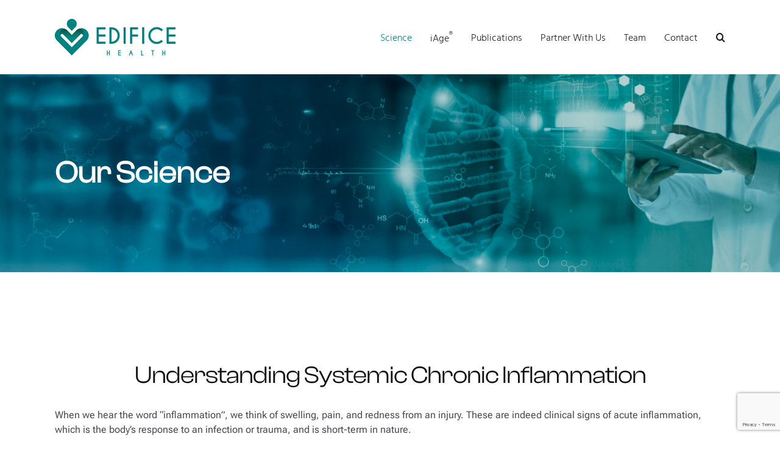

--- FILE ---
content_type: text/html; charset=utf-8
request_url: https://www.google.com/recaptcha/api2/anchor?ar=1&k=6Ld1hKMZAAAAAESsVWy4I9VxU7t3PSmzRUi1xeaF&co=aHR0cHM6Ly9lZGlmaWNlaGVhbHRoLmNvbTo0NDM.&hl=en&v=PoyoqOPhxBO7pBk68S4YbpHZ&size=invisible&anchor-ms=20000&execute-ms=30000&cb=1loh0ysr9w7k
body_size: 48918
content:
<!DOCTYPE HTML><html dir="ltr" lang="en"><head><meta http-equiv="Content-Type" content="text/html; charset=UTF-8">
<meta http-equiv="X-UA-Compatible" content="IE=edge">
<title>reCAPTCHA</title>
<style type="text/css">
/* cyrillic-ext */
@font-face {
  font-family: 'Roboto';
  font-style: normal;
  font-weight: 400;
  font-stretch: 100%;
  src: url(//fonts.gstatic.com/s/roboto/v48/KFO7CnqEu92Fr1ME7kSn66aGLdTylUAMa3GUBHMdazTgWw.woff2) format('woff2');
  unicode-range: U+0460-052F, U+1C80-1C8A, U+20B4, U+2DE0-2DFF, U+A640-A69F, U+FE2E-FE2F;
}
/* cyrillic */
@font-face {
  font-family: 'Roboto';
  font-style: normal;
  font-weight: 400;
  font-stretch: 100%;
  src: url(//fonts.gstatic.com/s/roboto/v48/KFO7CnqEu92Fr1ME7kSn66aGLdTylUAMa3iUBHMdazTgWw.woff2) format('woff2');
  unicode-range: U+0301, U+0400-045F, U+0490-0491, U+04B0-04B1, U+2116;
}
/* greek-ext */
@font-face {
  font-family: 'Roboto';
  font-style: normal;
  font-weight: 400;
  font-stretch: 100%;
  src: url(//fonts.gstatic.com/s/roboto/v48/KFO7CnqEu92Fr1ME7kSn66aGLdTylUAMa3CUBHMdazTgWw.woff2) format('woff2');
  unicode-range: U+1F00-1FFF;
}
/* greek */
@font-face {
  font-family: 'Roboto';
  font-style: normal;
  font-weight: 400;
  font-stretch: 100%;
  src: url(//fonts.gstatic.com/s/roboto/v48/KFO7CnqEu92Fr1ME7kSn66aGLdTylUAMa3-UBHMdazTgWw.woff2) format('woff2');
  unicode-range: U+0370-0377, U+037A-037F, U+0384-038A, U+038C, U+038E-03A1, U+03A3-03FF;
}
/* math */
@font-face {
  font-family: 'Roboto';
  font-style: normal;
  font-weight: 400;
  font-stretch: 100%;
  src: url(//fonts.gstatic.com/s/roboto/v48/KFO7CnqEu92Fr1ME7kSn66aGLdTylUAMawCUBHMdazTgWw.woff2) format('woff2');
  unicode-range: U+0302-0303, U+0305, U+0307-0308, U+0310, U+0312, U+0315, U+031A, U+0326-0327, U+032C, U+032F-0330, U+0332-0333, U+0338, U+033A, U+0346, U+034D, U+0391-03A1, U+03A3-03A9, U+03B1-03C9, U+03D1, U+03D5-03D6, U+03F0-03F1, U+03F4-03F5, U+2016-2017, U+2034-2038, U+203C, U+2040, U+2043, U+2047, U+2050, U+2057, U+205F, U+2070-2071, U+2074-208E, U+2090-209C, U+20D0-20DC, U+20E1, U+20E5-20EF, U+2100-2112, U+2114-2115, U+2117-2121, U+2123-214F, U+2190, U+2192, U+2194-21AE, U+21B0-21E5, U+21F1-21F2, U+21F4-2211, U+2213-2214, U+2216-22FF, U+2308-230B, U+2310, U+2319, U+231C-2321, U+2336-237A, U+237C, U+2395, U+239B-23B7, U+23D0, U+23DC-23E1, U+2474-2475, U+25AF, U+25B3, U+25B7, U+25BD, U+25C1, U+25CA, U+25CC, U+25FB, U+266D-266F, U+27C0-27FF, U+2900-2AFF, U+2B0E-2B11, U+2B30-2B4C, U+2BFE, U+3030, U+FF5B, U+FF5D, U+1D400-1D7FF, U+1EE00-1EEFF;
}
/* symbols */
@font-face {
  font-family: 'Roboto';
  font-style: normal;
  font-weight: 400;
  font-stretch: 100%;
  src: url(//fonts.gstatic.com/s/roboto/v48/KFO7CnqEu92Fr1ME7kSn66aGLdTylUAMaxKUBHMdazTgWw.woff2) format('woff2');
  unicode-range: U+0001-000C, U+000E-001F, U+007F-009F, U+20DD-20E0, U+20E2-20E4, U+2150-218F, U+2190, U+2192, U+2194-2199, U+21AF, U+21E6-21F0, U+21F3, U+2218-2219, U+2299, U+22C4-22C6, U+2300-243F, U+2440-244A, U+2460-24FF, U+25A0-27BF, U+2800-28FF, U+2921-2922, U+2981, U+29BF, U+29EB, U+2B00-2BFF, U+4DC0-4DFF, U+FFF9-FFFB, U+10140-1018E, U+10190-1019C, U+101A0, U+101D0-101FD, U+102E0-102FB, U+10E60-10E7E, U+1D2C0-1D2D3, U+1D2E0-1D37F, U+1F000-1F0FF, U+1F100-1F1AD, U+1F1E6-1F1FF, U+1F30D-1F30F, U+1F315, U+1F31C, U+1F31E, U+1F320-1F32C, U+1F336, U+1F378, U+1F37D, U+1F382, U+1F393-1F39F, U+1F3A7-1F3A8, U+1F3AC-1F3AF, U+1F3C2, U+1F3C4-1F3C6, U+1F3CA-1F3CE, U+1F3D4-1F3E0, U+1F3ED, U+1F3F1-1F3F3, U+1F3F5-1F3F7, U+1F408, U+1F415, U+1F41F, U+1F426, U+1F43F, U+1F441-1F442, U+1F444, U+1F446-1F449, U+1F44C-1F44E, U+1F453, U+1F46A, U+1F47D, U+1F4A3, U+1F4B0, U+1F4B3, U+1F4B9, U+1F4BB, U+1F4BF, U+1F4C8-1F4CB, U+1F4D6, U+1F4DA, U+1F4DF, U+1F4E3-1F4E6, U+1F4EA-1F4ED, U+1F4F7, U+1F4F9-1F4FB, U+1F4FD-1F4FE, U+1F503, U+1F507-1F50B, U+1F50D, U+1F512-1F513, U+1F53E-1F54A, U+1F54F-1F5FA, U+1F610, U+1F650-1F67F, U+1F687, U+1F68D, U+1F691, U+1F694, U+1F698, U+1F6AD, U+1F6B2, U+1F6B9-1F6BA, U+1F6BC, U+1F6C6-1F6CF, U+1F6D3-1F6D7, U+1F6E0-1F6EA, U+1F6F0-1F6F3, U+1F6F7-1F6FC, U+1F700-1F7FF, U+1F800-1F80B, U+1F810-1F847, U+1F850-1F859, U+1F860-1F887, U+1F890-1F8AD, U+1F8B0-1F8BB, U+1F8C0-1F8C1, U+1F900-1F90B, U+1F93B, U+1F946, U+1F984, U+1F996, U+1F9E9, U+1FA00-1FA6F, U+1FA70-1FA7C, U+1FA80-1FA89, U+1FA8F-1FAC6, U+1FACE-1FADC, U+1FADF-1FAE9, U+1FAF0-1FAF8, U+1FB00-1FBFF;
}
/* vietnamese */
@font-face {
  font-family: 'Roboto';
  font-style: normal;
  font-weight: 400;
  font-stretch: 100%;
  src: url(//fonts.gstatic.com/s/roboto/v48/KFO7CnqEu92Fr1ME7kSn66aGLdTylUAMa3OUBHMdazTgWw.woff2) format('woff2');
  unicode-range: U+0102-0103, U+0110-0111, U+0128-0129, U+0168-0169, U+01A0-01A1, U+01AF-01B0, U+0300-0301, U+0303-0304, U+0308-0309, U+0323, U+0329, U+1EA0-1EF9, U+20AB;
}
/* latin-ext */
@font-face {
  font-family: 'Roboto';
  font-style: normal;
  font-weight: 400;
  font-stretch: 100%;
  src: url(//fonts.gstatic.com/s/roboto/v48/KFO7CnqEu92Fr1ME7kSn66aGLdTylUAMa3KUBHMdazTgWw.woff2) format('woff2');
  unicode-range: U+0100-02BA, U+02BD-02C5, U+02C7-02CC, U+02CE-02D7, U+02DD-02FF, U+0304, U+0308, U+0329, U+1D00-1DBF, U+1E00-1E9F, U+1EF2-1EFF, U+2020, U+20A0-20AB, U+20AD-20C0, U+2113, U+2C60-2C7F, U+A720-A7FF;
}
/* latin */
@font-face {
  font-family: 'Roboto';
  font-style: normal;
  font-weight: 400;
  font-stretch: 100%;
  src: url(//fonts.gstatic.com/s/roboto/v48/KFO7CnqEu92Fr1ME7kSn66aGLdTylUAMa3yUBHMdazQ.woff2) format('woff2');
  unicode-range: U+0000-00FF, U+0131, U+0152-0153, U+02BB-02BC, U+02C6, U+02DA, U+02DC, U+0304, U+0308, U+0329, U+2000-206F, U+20AC, U+2122, U+2191, U+2193, U+2212, U+2215, U+FEFF, U+FFFD;
}
/* cyrillic-ext */
@font-face {
  font-family: 'Roboto';
  font-style: normal;
  font-weight: 500;
  font-stretch: 100%;
  src: url(//fonts.gstatic.com/s/roboto/v48/KFO7CnqEu92Fr1ME7kSn66aGLdTylUAMa3GUBHMdazTgWw.woff2) format('woff2');
  unicode-range: U+0460-052F, U+1C80-1C8A, U+20B4, U+2DE0-2DFF, U+A640-A69F, U+FE2E-FE2F;
}
/* cyrillic */
@font-face {
  font-family: 'Roboto';
  font-style: normal;
  font-weight: 500;
  font-stretch: 100%;
  src: url(//fonts.gstatic.com/s/roboto/v48/KFO7CnqEu92Fr1ME7kSn66aGLdTylUAMa3iUBHMdazTgWw.woff2) format('woff2');
  unicode-range: U+0301, U+0400-045F, U+0490-0491, U+04B0-04B1, U+2116;
}
/* greek-ext */
@font-face {
  font-family: 'Roboto';
  font-style: normal;
  font-weight: 500;
  font-stretch: 100%;
  src: url(//fonts.gstatic.com/s/roboto/v48/KFO7CnqEu92Fr1ME7kSn66aGLdTylUAMa3CUBHMdazTgWw.woff2) format('woff2');
  unicode-range: U+1F00-1FFF;
}
/* greek */
@font-face {
  font-family: 'Roboto';
  font-style: normal;
  font-weight: 500;
  font-stretch: 100%;
  src: url(//fonts.gstatic.com/s/roboto/v48/KFO7CnqEu92Fr1ME7kSn66aGLdTylUAMa3-UBHMdazTgWw.woff2) format('woff2');
  unicode-range: U+0370-0377, U+037A-037F, U+0384-038A, U+038C, U+038E-03A1, U+03A3-03FF;
}
/* math */
@font-face {
  font-family: 'Roboto';
  font-style: normal;
  font-weight: 500;
  font-stretch: 100%;
  src: url(//fonts.gstatic.com/s/roboto/v48/KFO7CnqEu92Fr1ME7kSn66aGLdTylUAMawCUBHMdazTgWw.woff2) format('woff2');
  unicode-range: U+0302-0303, U+0305, U+0307-0308, U+0310, U+0312, U+0315, U+031A, U+0326-0327, U+032C, U+032F-0330, U+0332-0333, U+0338, U+033A, U+0346, U+034D, U+0391-03A1, U+03A3-03A9, U+03B1-03C9, U+03D1, U+03D5-03D6, U+03F0-03F1, U+03F4-03F5, U+2016-2017, U+2034-2038, U+203C, U+2040, U+2043, U+2047, U+2050, U+2057, U+205F, U+2070-2071, U+2074-208E, U+2090-209C, U+20D0-20DC, U+20E1, U+20E5-20EF, U+2100-2112, U+2114-2115, U+2117-2121, U+2123-214F, U+2190, U+2192, U+2194-21AE, U+21B0-21E5, U+21F1-21F2, U+21F4-2211, U+2213-2214, U+2216-22FF, U+2308-230B, U+2310, U+2319, U+231C-2321, U+2336-237A, U+237C, U+2395, U+239B-23B7, U+23D0, U+23DC-23E1, U+2474-2475, U+25AF, U+25B3, U+25B7, U+25BD, U+25C1, U+25CA, U+25CC, U+25FB, U+266D-266F, U+27C0-27FF, U+2900-2AFF, U+2B0E-2B11, U+2B30-2B4C, U+2BFE, U+3030, U+FF5B, U+FF5D, U+1D400-1D7FF, U+1EE00-1EEFF;
}
/* symbols */
@font-face {
  font-family: 'Roboto';
  font-style: normal;
  font-weight: 500;
  font-stretch: 100%;
  src: url(//fonts.gstatic.com/s/roboto/v48/KFO7CnqEu92Fr1ME7kSn66aGLdTylUAMaxKUBHMdazTgWw.woff2) format('woff2');
  unicode-range: U+0001-000C, U+000E-001F, U+007F-009F, U+20DD-20E0, U+20E2-20E4, U+2150-218F, U+2190, U+2192, U+2194-2199, U+21AF, U+21E6-21F0, U+21F3, U+2218-2219, U+2299, U+22C4-22C6, U+2300-243F, U+2440-244A, U+2460-24FF, U+25A0-27BF, U+2800-28FF, U+2921-2922, U+2981, U+29BF, U+29EB, U+2B00-2BFF, U+4DC0-4DFF, U+FFF9-FFFB, U+10140-1018E, U+10190-1019C, U+101A0, U+101D0-101FD, U+102E0-102FB, U+10E60-10E7E, U+1D2C0-1D2D3, U+1D2E0-1D37F, U+1F000-1F0FF, U+1F100-1F1AD, U+1F1E6-1F1FF, U+1F30D-1F30F, U+1F315, U+1F31C, U+1F31E, U+1F320-1F32C, U+1F336, U+1F378, U+1F37D, U+1F382, U+1F393-1F39F, U+1F3A7-1F3A8, U+1F3AC-1F3AF, U+1F3C2, U+1F3C4-1F3C6, U+1F3CA-1F3CE, U+1F3D4-1F3E0, U+1F3ED, U+1F3F1-1F3F3, U+1F3F5-1F3F7, U+1F408, U+1F415, U+1F41F, U+1F426, U+1F43F, U+1F441-1F442, U+1F444, U+1F446-1F449, U+1F44C-1F44E, U+1F453, U+1F46A, U+1F47D, U+1F4A3, U+1F4B0, U+1F4B3, U+1F4B9, U+1F4BB, U+1F4BF, U+1F4C8-1F4CB, U+1F4D6, U+1F4DA, U+1F4DF, U+1F4E3-1F4E6, U+1F4EA-1F4ED, U+1F4F7, U+1F4F9-1F4FB, U+1F4FD-1F4FE, U+1F503, U+1F507-1F50B, U+1F50D, U+1F512-1F513, U+1F53E-1F54A, U+1F54F-1F5FA, U+1F610, U+1F650-1F67F, U+1F687, U+1F68D, U+1F691, U+1F694, U+1F698, U+1F6AD, U+1F6B2, U+1F6B9-1F6BA, U+1F6BC, U+1F6C6-1F6CF, U+1F6D3-1F6D7, U+1F6E0-1F6EA, U+1F6F0-1F6F3, U+1F6F7-1F6FC, U+1F700-1F7FF, U+1F800-1F80B, U+1F810-1F847, U+1F850-1F859, U+1F860-1F887, U+1F890-1F8AD, U+1F8B0-1F8BB, U+1F8C0-1F8C1, U+1F900-1F90B, U+1F93B, U+1F946, U+1F984, U+1F996, U+1F9E9, U+1FA00-1FA6F, U+1FA70-1FA7C, U+1FA80-1FA89, U+1FA8F-1FAC6, U+1FACE-1FADC, U+1FADF-1FAE9, U+1FAF0-1FAF8, U+1FB00-1FBFF;
}
/* vietnamese */
@font-face {
  font-family: 'Roboto';
  font-style: normal;
  font-weight: 500;
  font-stretch: 100%;
  src: url(//fonts.gstatic.com/s/roboto/v48/KFO7CnqEu92Fr1ME7kSn66aGLdTylUAMa3OUBHMdazTgWw.woff2) format('woff2');
  unicode-range: U+0102-0103, U+0110-0111, U+0128-0129, U+0168-0169, U+01A0-01A1, U+01AF-01B0, U+0300-0301, U+0303-0304, U+0308-0309, U+0323, U+0329, U+1EA0-1EF9, U+20AB;
}
/* latin-ext */
@font-face {
  font-family: 'Roboto';
  font-style: normal;
  font-weight: 500;
  font-stretch: 100%;
  src: url(//fonts.gstatic.com/s/roboto/v48/KFO7CnqEu92Fr1ME7kSn66aGLdTylUAMa3KUBHMdazTgWw.woff2) format('woff2');
  unicode-range: U+0100-02BA, U+02BD-02C5, U+02C7-02CC, U+02CE-02D7, U+02DD-02FF, U+0304, U+0308, U+0329, U+1D00-1DBF, U+1E00-1E9F, U+1EF2-1EFF, U+2020, U+20A0-20AB, U+20AD-20C0, U+2113, U+2C60-2C7F, U+A720-A7FF;
}
/* latin */
@font-face {
  font-family: 'Roboto';
  font-style: normal;
  font-weight: 500;
  font-stretch: 100%;
  src: url(//fonts.gstatic.com/s/roboto/v48/KFO7CnqEu92Fr1ME7kSn66aGLdTylUAMa3yUBHMdazQ.woff2) format('woff2');
  unicode-range: U+0000-00FF, U+0131, U+0152-0153, U+02BB-02BC, U+02C6, U+02DA, U+02DC, U+0304, U+0308, U+0329, U+2000-206F, U+20AC, U+2122, U+2191, U+2193, U+2212, U+2215, U+FEFF, U+FFFD;
}
/* cyrillic-ext */
@font-face {
  font-family: 'Roboto';
  font-style: normal;
  font-weight: 900;
  font-stretch: 100%;
  src: url(//fonts.gstatic.com/s/roboto/v48/KFO7CnqEu92Fr1ME7kSn66aGLdTylUAMa3GUBHMdazTgWw.woff2) format('woff2');
  unicode-range: U+0460-052F, U+1C80-1C8A, U+20B4, U+2DE0-2DFF, U+A640-A69F, U+FE2E-FE2F;
}
/* cyrillic */
@font-face {
  font-family: 'Roboto';
  font-style: normal;
  font-weight: 900;
  font-stretch: 100%;
  src: url(//fonts.gstatic.com/s/roboto/v48/KFO7CnqEu92Fr1ME7kSn66aGLdTylUAMa3iUBHMdazTgWw.woff2) format('woff2');
  unicode-range: U+0301, U+0400-045F, U+0490-0491, U+04B0-04B1, U+2116;
}
/* greek-ext */
@font-face {
  font-family: 'Roboto';
  font-style: normal;
  font-weight: 900;
  font-stretch: 100%;
  src: url(//fonts.gstatic.com/s/roboto/v48/KFO7CnqEu92Fr1ME7kSn66aGLdTylUAMa3CUBHMdazTgWw.woff2) format('woff2');
  unicode-range: U+1F00-1FFF;
}
/* greek */
@font-face {
  font-family: 'Roboto';
  font-style: normal;
  font-weight: 900;
  font-stretch: 100%;
  src: url(//fonts.gstatic.com/s/roboto/v48/KFO7CnqEu92Fr1ME7kSn66aGLdTylUAMa3-UBHMdazTgWw.woff2) format('woff2');
  unicode-range: U+0370-0377, U+037A-037F, U+0384-038A, U+038C, U+038E-03A1, U+03A3-03FF;
}
/* math */
@font-face {
  font-family: 'Roboto';
  font-style: normal;
  font-weight: 900;
  font-stretch: 100%;
  src: url(//fonts.gstatic.com/s/roboto/v48/KFO7CnqEu92Fr1ME7kSn66aGLdTylUAMawCUBHMdazTgWw.woff2) format('woff2');
  unicode-range: U+0302-0303, U+0305, U+0307-0308, U+0310, U+0312, U+0315, U+031A, U+0326-0327, U+032C, U+032F-0330, U+0332-0333, U+0338, U+033A, U+0346, U+034D, U+0391-03A1, U+03A3-03A9, U+03B1-03C9, U+03D1, U+03D5-03D6, U+03F0-03F1, U+03F4-03F5, U+2016-2017, U+2034-2038, U+203C, U+2040, U+2043, U+2047, U+2050, U+2057, U+205F, U+2070-2071, U+2074-208E, U+2090-209C, U+20D0-20DC, U+20E1, U+20E5-20EF, U+2100-2112, U+2114-2115, U+2117-2121, U+2123-214F, U+2190, U+2192, U+2194-21AE, U+21B0-21E5, U+21F1-21F2, U+21F4-2211, U+2213-2214, U+2216-22FF, U+2308-230B, U+2310, U+2319, U+231C-2321, U+2336-237A, U+237C, U+2395, U+239B-23B7, U+23D0, U+23DC-23E1, U+2474-2475, U+25AF, U+25B3, U+25B7, U+25BD, U+25C1, U+25CA, U+25CC, U+25FB, U+266D-266F, U+27C0-27FF, U+2900-2AFF, U+2B0E-2B11, U+2B30-2B4C, U+2BFE, U+3030, U+FF5B, U+FF5D, U+1D400-1D7FF, U+1EE00-1EEFF;
}
/* symbols */
@font-face {
  font-family: 'Roboto';
  font-style: normal;
  font-weight: 900;
  font-stretch: 100%;
  src: url(//fonts.gstatic.com/s/roboto/v48/KFO7CnqEu92Fr1ME7kSn66aGLdTylUAMaxKUBHMdazTgWw.woff2) format('woff2');
  unicode-range: U+0001-000C, U+000E-001F, U+007F-009F, U+20DD-20E0, U+20E2-20E4, U+2150-218F, U+2190, U+2192, U+2194-2199, U+21AF, U+21E6-21F0, U+21F3, U+2218-2219, U+2299, U+22C4-22C6, U+2300-243F, U+2440-244A, U+2460-24FF, U+25A0-27BF, U+2800-28FF, U+2921-2922, U+2981, U+29BF, U+29EB, U+2B00-2BFF, U+4DC0-4DFF, U+FFF9-FFFB, U+10140-1018E, U+10190-1019C, U+101A0, U+101D0-101FD, U+102E0-102FB, U+10E60-10E7E, U+1D2C0-1D2D3, U+1D2E0-1D37F, U+1F000-1F0FF, U+1F100-1F1AD, U+1F1E6-1F1FF, U+1F30D-1F30F, U+1F315, U+1F31C, U+1F31E, U+1F320-1F32C, U+1F336, U+1F378, U+1F37D, U+1F382, U+1F393-1F39F, U+1F3A7-1F3A8, U+1F3AC-1F3AF, U+1F3C2, U+1F3C4-1F3C6, U+1F3CA-1F3CE, U+1F3D4-1F3E0, U+1F3ED, U+1F3F1-1F3F3, U+1F3F5-1F3F7, U+1F408, U+1F415, U+1F41F, U+1F426, U+1F43F, U+1F441-1F442, U+1F444, U+1F446-1F449, U+1F44C-1F44E, U+1F453, U+1F46A, U+1F47D, U+1F4A3, U+1F4B0, U+1F4B3, U+1F4B9, U+1F4BB, U+1F4BF, U+1F4C8-1F4CB, U+1F4D6, U+1F4DA, U+1F4DF, U+1F4E3-1F4E6, U+1F4EA-1F4ED, U+1F4F7, U+1F4F9-1F4FB, U+1F4FD-1F4FE, U+1F503, U+1F507-1F50B, U+1F50D, U+1F512-1F513, U+1F53E-1F54A, U+1F54F-1F5FA, U+1F610, U+1F650-1F67F, U+1F687, U+1F68D, U+1F691, U+1F694, U+1F698, U+1F6AD, U+1F6B2, U+1F6B9-1F6BA, U+1F6BC, U+1F6C6-1F6CF, U+1F6D3-1F6D7, U+1F6E0-1F6EA, U+1F6F0-1F6F3, U+1F6F7-1F6FC, U+1F700-1F7FF, U+1F800-1F80B, U+1F810-1F847, U+1F850-1F859, U+1F860-1F887, U+1F890-1F8AD, U+1F8B0-1F8BB, U+1F8C0-1F8C1, U+1F900-1F90B, U+1F93B, U+1F946, U+1F984, U+1F996, U+1F9E9, U+1FA00-1FA6F, U+1FA70-1FA7C, U+1FA80-1FA89, U+1FA8F-1FAC6, U+1FACE-1FADC, U+1FADF-1FAE9, U+1FAF0-1FAF8, U+1FB00-1FBFF;
}
/* vietnamese */
@font-face {
  font-family: 'Roboto';
  font-style: normal;
  font-weight: 900;
  font-stretch: 100%;
  src: url(//fonts.gstatic.com/s/roboto/v48/KFO7CnqEu92Fr1ME7kSn66aGLdTylUAMa3OUBHMdazTgWw.woff2) format('woff2');
  unicode-range: U+0102-0103, U+0110-0111, U+0128-0129, U+0168-0169, U+01A0-01A1, U+01AF-01B0, U+0300-0301, U+0303-0304, U+0308-0309, U+0323, U+0329, U+1EA0-1EF9, U+20AB;
}
/* latin-ext */
@font-face {
  font-family: 'Roboto';
  font-style: normal;
  font-weight: 900;
  font-stretch: 100%;
  src: url(//fonts.gstatic.com/s/roboto/v48/KFO7CnqEu92Fr1ME7kSn66aGLdTylUAMa3KUBHMdazTgWw.woff2) format('woff2');
  unicode-range: U+0100-02BA, U+02BD-02C5, U+02C7-02CC, U+02CE-02D7, U+02DD-02FF, U+0304, U+0308, U+0329, U+1D00-1DBF, U+1E00-1E9F, U+1EF2-1EFF, U+2020, U+20A0-20AB, U+20AD-20C0, U+2113, U+2C60-2C7F, U+A720-A7FF;
}
/* latin */
@font-face {
  font-family: 'Roboto';
  font-style: normal;
  font-weight: 900;
  font-stretch: 100%;
  src: url(//fonts.gstatic.com/s/roboto/v48/KFO7CnqEu92Fr1ME7kSn66aGLdTylUAMa3yUBHMdazQ.woff2) format('woff2');
  unicode-range: U+0000-00FF, U+0131, U+0152-0153, U+02BB-02BC, U+02C6, U+02DA, U+02DC, U+0304, U+0308, U+0329, U+2000-206F, U+20AC, U+2122, U+2191, U+2193, U+2212, U+2215, U+FEFF, U+FFFD;
}

</style>
<link rel="stylesheet" type="text/css" href="https://www.gstatic.com/recaptcha/releases/PoyoqOPhxBO7pBk68S4YbpHZ/styles__ltr.css">
<script nonce="TXAm5Smyv2pIbN7sG-2ktg" type="text/javascript">window['__recaptcha_api'] = 'https://www.google.com/recaptcha/api2/';</script>
<script type="text/javascript" src="https://www.gstatic.com/recaptcha/releases/PoyoqOPhxBO7pBk68S4YbpHZ/recaptcha__en.js" nonce="TXAm5Smyv2pIbN7sG-2ktg">
      
    </script></head>
<body><div id="rc-anchor-alert" class="rc-anchor-alert"></div>
<input type="hidden" id="recaptcha-token" value="[base64]">
<script type="text/javascript" nonce="TXAm5Smyv2pIbN7sG-2ktg">
      recaptcha.anchor.Main.init("[\x22ainput\x22,[\x22bgdata\x22,\x22\x22,\[base64]/[base64]/bmV3IFpbdF0obVswXSk6Sz09Mj9uZXcgWlt0XShtWzBdLG1bMV0pOks9PTM/bmV3IFpbdF0obVswXSxtWzFdLG1bMl0pOks9PTQ/[base64]/[base64]/[base64]/[base64]/[base64]/[base64]/[base64]/[base64]/[base64]/[base64]/[base64]/[base64]/[base64]/[base64]\\u003d\\u003d\x22,\[base64]\\u003d\x22,\x22ZMOLw7fCvBDCm8Ktw5vChw/Cthoaw6/Do8KfcMKww6LCqsKfw53CpUvDsCYbMcO+F3nCgGvDvXMJPcKzMD8lw6VUGj9vO8OVwoDCkcKkccKLw7/Do1Q4wpA8wqzCrRfDrcOKwqFGwpfDqyPDpwbDmHxIZMOuGX7CjgDDsxvCr8O6w5c/w7zCkcOsHj3DoAt4w6JMZcKLDUbDnxk4S1PDhcK0U29kwrlmw7FXwrcBwrRQXsKmBcO4w54Twqo0FcKhfsOhwqkbw4HDqUpRwo15wo3Dl8KDw5TCjh9bw47CucOtEsKmw7vCqcOtw5IkRD8jHMObQMOhNgM0wpoGA8Ohwq/Drx8ULR3Cl8Kswq5lOsKffEPDpcKYOFh6wot1w5jDgGjCmElAMBTCl8KuCMKuwoUIWQpgFQwwf8Kkw6t/JsOVP8KXWzJ7w6DDi8KLwpcWBGrClAHCv8KlDi9hTsKKBwXCj0DCo3l4bRUpw77Cl8KnwonCk0zDusO1woIMGcKhw63Cr1bChMKfScKtw58WI8Kdwq/Ds2vDkgLCmsKOwprCnxXDo8KwXcOow4/[base64]/[base64]/DuizDhMOSwonDqcO5w7LDgifDlw8ow5HCkRbDrFU9w6TCscK+Z8KZw6XDh8O2w48dwqFsw5/[base64]/[base64]/[base64]/[base64]/DlnnDscKaw6HClMOWw47Ch14TbcKsfsKLw798XcKBwpfDvsOhGsONZ8KzwqrCp3kPw4x+w5TDscK6AsOuPUzCh8O2wrFBw5/Di8OWw6fDlkAcw4vDksO2w6Q5wojCs3RSwqJbLcOvwoDDp8K1NzjDu8OGwrBKbsOZQMOQwrXDr0HDggsQwoHDvGlSw4tVLcKfwpkiHcKYeMOlKG1Ww6hDZcOrYsKFG8KFWcKZUMKwSCZlwrZkwoPCrcOIwo/[base64]/CtX3DqD/CiBbCqMKUEMOmw551wrLDqlzClsKZwo1Xw5LDq8O4CyFDHsOJbMKYw51Zw7NMw5QYamnDlSTCi8OEASXDvMO4Z3hgw4NBUMK2w5YRw5hFamoXwpvChDLDvGXDpMKFLMORR0jDnzlEdMKkw6zDmsOPwp/CnilKfQXDgUTCjcO5w7fDoD7CqzHCpMKDRHzDjG3DinrCjBjDpnjDjsK+wrMgUMK3VEnCkFwqMR/CicKqw7cowo4ubcOowodYwqbCncOVwpENwqbCksOfw6XCrnzCgAwGwrzClR3DqClBaVpNLXYjw4s/cMOqwpktw7lywp7DsinDmF5IHg9Lw43CgsO5CikNwqDDs8KMw4LChcOOMivCmMKcUH7CkTrDhwfDlcOHw63Clg9Hwq8hcEhMBcKzenTCiXgVWmbDrMKNwpfDnMKaWSXDnMO1w6EHBMKjw5jDlcOlw4/CqcKaaMOewo5Ww6A1wqTDicO0wpjDjcOKwp3DvcKEw4jDglk/JyTCo8OuQ8KFOkFOwpxcw6fDh8KOw6DDiyzDg8KawoPDmANTK0kJO1PCuhLDh8O1w5tuwqApDcKPwqXCoMOcwoEMw55Dw6Y8wotlw6ZMWsO6CsKHHsOeT8Kyw5s2HsOudcOJwr/DqR/ClsOzViHCscO2w7Rnwp1TBUpSVQHDrU12wqvCmcOie3UvwqjCggPDkiMPVMKvQF1TTzhaH8KqZ29OYcOHCMOzZkfChcO1YX3DsMKTwppPd2nCt8KkwqrDtVfDtkvDll18w5LCvMKiAMOuecKEIkXDrsOzPcKUwrvCm0nCl3Vvwq/DrcKkw4XCnU/DoyzDsMOlP8KRMGdAbMKxw4jDosKdwpU8w5XDoMOnW8OIw7F0wpkpTCfDrcKJwo8xdSVww4FEN0XCpALCtwnChicOw58XdsKJwo7Dv0QTwo43LlDDjHnDhMO+BxJ7w5wvF8Kcwo82B8KHwpVCRHbCu23CvzxTwojDnsKew4Uaw7hILwvDksOcwoHDswgFwq/CkSfCgMOTI3dEw6t0LsOGw5lIDcORbcK4BcKDwqvCpsO6woMWIcOTw4YpCwvCni0MO27CpixjXsKrEsOGEzYUw7ZbwrrDr8OAdsO4w5zDjMKUR8OscMKsX8K4wrTDpU/DohhdSx8/wqXCksKwKMO+w7/[base64]/NGwMO8OHwrPChjLDlBzCicO0QWxSwoI5woh2ecKeXxzCosOew7jCsxHCmX0nw6vClErClj3Clx0SwrrDl8OGw7o1wqgaOsKqcmnCncK4MsOXwovDpwkWwqzDsMK/KGw+BMOhIH4+T8OFOVbDtsKKw73DmH9TDTgrw6jCosOdw6ZAwrfDjlTCnDRPwqzCvE1sw6cQCB0IdQHCo8KKw4nCicKawqcrWAXCuCdcwrVRFsKvU8KIw4/CoCAzLyHCjXPCqSsLw7Zuwr/DqhQjUlxeLsK6w7FMw4hLwp0Xw7zDjTHCow3CpMKtwqDDtTAQaMKTwqLDlhk6McO2w4HDqcK3w4jDon3DpHRaUsO+UcKpOsOWw4LDkcKeUiZKwqXDiMODYH4xHcKDKG/CgW4LwqJ2REosVMKwak/Do1LClcOlLsO8TwPChWAuZcKQSsKUw7rCnHNHXcKVwrDChcKqw6fDkBFFw5ZtP8Oxw7YXWkXDrhJOO1xuw6g3wqAKSsO/Mh94Y8Knc1LDl2A6f8KGwqcrw6XClMOua8KJw47DmMKXwpkAMybCkMKcwp7CpELCmlAswotSw4d/w7jDqFLCosOnO8Kbw5QEGMKVR8KgwqVINcOcw7Frw4zDnMKBw4DCrjXCvXh6asOlw4MXPFTCvMKVD8K8cMKbTRk/[base64]/Ck8Olwq/ChzVww6UfwrLDhiTDvzw2wofCgsOfKsOLPsKnw7BoFcKRwrE1wrnCoMKOXx4/XcOQN8O4w6vDhGY0w7s/wrXCvUXDk1NhcsKYwqMPwqs8XATDlMOaQVzCo1F6XcKuOFXDj3rCklvDlxRMJ8KJBcKlw7PCpcOkw4PDo8Kda8K0w7fCjG/DukvDrSFXwpJpw5Rjwr56AcOUw4HDnMOtKsKww6HCpiDDlcKAXMOuwrzCjsOxw5bCp8Kgw4RXw40zw7knGSHCjCLCh3ItSsOWWcOdRcO8w6/Dnl0/w5VPUUnCv148wpQtNAbCm8ObwpzDtsODwpnDhRIbw4LChsOMCMOFw491w4IKHMKfw7hwGsKpwq7Dgx7Cu8OJw4jClDlpJ8KJwrcTYm3Cj8OKUFnDhcOSLQpaWR/[base64]/[base64]/DvsKcKF0Iwr1kw6wwQ8OiwqR+YH/Cm0Ujw6cGGMOYXUTDoDXCkAjDkn1YI8OtFMKjTMK2L8OkS8KCw5VJNyhTf2LDuMOpOTHCo8KHw4nCo07CocOOw7wjYR/DhjPCiElfw5J4YsKha8OMwpNcCUIRRMOmwrleAsOtfj/CmXrDvRsWVCpjT8KSwpxTSMKZwpBPwoRLw7rCmVJqwrBaWBnCkcOZcMOMGlrDvwwWHUnDtGbCo8OsV8O3FDkTU0XDkMONwrbDhCnCtycRwo/CnT3Dg8K4wrXDvcO+JcKBw57Ct8KlERcWM8OuwoHDqRgvw73DrknCtMOgB1DDsnFoV2EwwpvChlfCgsKTwoDDkSRbw5clw4hzwqRhenvCklHDocKVw4DDqsKcT8KlW21tYzLDncK+HBfDunQOwoXDsntPw5QVNFp9fB1SwrDCvMOUIRIDwq7CjXN0w6YBwpvCl8KHei/[base64]/w7hTbmQdw79fwr9WHXHDmCTCusKuw7DCujzCvMO6O8O2XUdhCsK7EsOQwqDDsybCi8OLZsOyMD3Cv8Kgwo3Ds8KuVhDCjsK7RMK4wpV5woXDv8OuwrDCp8O6bDXCp1nClsKjw60awoLCu8KwPTMQP3JJwr/CkkxcMC3ChVpxw4zDhMKWw44yBsO9w4BkwpRxw547VTHDn8OtwokpKsKLwp49WsKDwr16wrfChSx9IMKbwqfCjsOwwo9zwpnDmjPDkFcDORAeeGnDosKnw5JtVkI/w57CisKew4rCiiHCmsK4cFIiwrrDtn0zXsKQwp7Do8OjW8O4HsOPwqTDuUt5O1TDkQTDj8OzwqPChl/[base64]/Cv3oGwrg+wpk7VcKzwrZ7wqHDnEbDhsKsCTLCtxoYacO7OkHDqQ0QFntHbcKpwpPDpMOPw6VSFAXCgsK2RRNgw5M4AFLDgnDCicKJdsK4QcOpXcK8w6jCthXDtF/DosOfw45vw61RI8KTwqjCsgHDqETDm3HDplPDpC/CnljDtC4uUnXDjAojaThzMsKHZBDDh8O1wofDusK4w5p2woc6wrTDvBLCnk1secKPYhUpKQLCi8O9KxrDo8OWw6/DgzBaA1DCnsKxwo51f8Kcwr4xwrgvFMO/aBN6DcODw7A2Qn1jwrhobcO3wrJ3wqZTNsOfcz7DvMOBw4M/[base64]/CtDvCtDUww6V2AMKYw73Co8Ouw7/[base64]/[base64]/K8KPwpfCtcODwoTCksOvPnAdWExFE8KEw4xgw4BvwozDkMO9w6PCrUVWw51wwr/[base64]/DtQ/DpEJ1w7LCpEnCgTLCkMKJQMOJwq7Dm1cQe0rDhWgHPsONecOTcFgwCFrDmVJZTFfCg30Ow6dvwqvCh8O7Z8OvwrDCj8OcwrLCkmdrMcKGbG3DrSIWw5jCo8KeSnsJSMK5wr0xw4wqDgnDrsKVUMKFa2HCuU/DusKWwoRCL3h6SU9AwoRVwpxyw4LDpsKJw5nChT7DryBMVsKmw40qbDrCs8Oxw5hiKHZ1w6UJL8KBUhnCnTwew6fDsjXCk2EQak8iRTfDtjU+w4/[base64]/CpnVww5PCsl7CtMK8QMK3DsOjwp8qCcK4D8K7w5MzdMOCw5XDm8KGaW8Ow7d4D8Omwqptw4l+wpTDswHChWzCjcKnwqLCmMKrwrbCmD7CssKxw7nCvcODcsOhHUYKKlBHZV/DlHYMw4nCg0DCgcOnez8NWcKrfhfDpD/CuTrDtsO9HMKxcQTDgsKrYTDCosOuP8O1MGHDtF7DggPDhitKSsKhwoMjw67DgMKfw6XCggzCk2loEiJIN2t6aMKtGTxGw47DqcOLUyAYNMOlLThmw7HDgMOFwp1Fw7TDuzjDnBTCgMKVMl/DhBAJHXd1BXYtw5Mgw4nCtnDCicO4wrTCqnM3wqXChmcBw63CtAktICTCmGzDpsOnw5Fxw47CrMONwqDDvMKzw497W24xDsKMJ1hpw53CkMOqLMOOKMOwNMKxw7HCjzMvBcOOLMOtwo1Aw7XDnBbDhx/DucKGw6fDn2oaGcKUEGJacwzClMOhwo9Vw7LDi8KufV/[base64]/EHPDgXTCgybCujLCjcOvWMKAFMKuwrhyJcOfw746TsOuwrE1NcO4w65Df2gkYWXCq8OPEBzClyHCs0bDnR/[base64]/DisO+GsOrFDMvJ1bCsCtFwr3Dp8ORZcOXwqPDlMO/[base64]/Do8KLwph9LsOUwqnCg8Okf3gvw6xIVTdhw70vPMKPw554wqw5w68xRMOCOcKlwqVhSmITCXnCpy9uI0vDtcKeD8KJOMOHFsKFPG4Jw5srdiXCnH3Cj8O+woDDtcOCwqpBPn7DmMOFAgrDujNABnhXGcKHB8K0IMKCw47DqxbChsOFwpnDkmUCGwJ7w7/[base64]/[base64]/[base64]/bcKmcsKJOwnDgmdsbcK6wrrDkMKRw7TDvcKHw5nCnjTComDCi8K/[base64]/CizfDrxTCuWPCqcOKH8Khw6ZZwprDiMO8McOiCmAJD8KUfhFqUcOvNsKMasO5PcOGwq7DiELDmMKGw7bCrQDDgAVzWjzCuCs7w5FEw6g9wp/CoQjDqA/DmMKyDcO2woRKwrrCtMKdw7nDvTVccsOsY8Kfw7jCkMOHCyc0D3fCh1cewrPCojpZw6bCnxfCp3lcwoAoJUTDiMOywoI9wqTCsWRnHMKlIcKJAsKjYgJZT8KScMOBw4JgWB7Dl0vClcKdYGxEOwdPwo4CPsKnw7h/wp/CnGlFw6TDly3DrMOiw4jDrx/DiRDDjQEiwqbDhhoXacOLC2fCjgfDkcKKw647FBV/[base64]/w7kgwqxcwpHDg8KDw7x4TsKODcKwwpHDlXjCp1PDuidOXS0xEmHClMKIQsKqBGdsBU/[base64]/DhlYTw7XCtMO2bFbCr8OpMzLDqsOfHjjDrnIFwoLCo3rDumhSwr9EZ8KkG0h5wofCpMKBw6XDnsKvw4bDnUt3KMKpw7HCtMKrNU4mwoLDqX1vw4zDmUh+w4rDncOHDHHDg23CqcKqL1ssw7XCs8OpwqcMwpfCnsOSwq9ww7PCtcKaIU4FWQxWdcKAw7bDqGM9w7oLLk/DhsOqQMOhPMKkRy1qw4TDtR1Uw6/CvGjCt8Kzw6okY8O4wrlAZMK2TMK8w48Tw4bDlsKgcizCosKtw5nDlsOawpDCn8KKTDwAwqMUVnfDgMKxwrnCocO1w5vChMO1w5TDhgbDrH1hwpzDkcKjGzV4cxvDjz1TwpvCn8KWwrbDs3/CosOrw5Fsw4vCqsKuw59UWsOHwqHCpHjDvjXDilRWWzrCiV0fXyl3wr9KfsOQenweblbCi8Oyw6dywrgHw4rDuFvDkz3Dk8OkwonDt8KUw5MwIMORCcO4I38kGcKGwr3DqCBIBXzDq8KoYV/CgcKtwqcPw6LCiB7DkCvCkk3DiAvCscO3FMKlCMKeTMOCW8KVSG4dw41UwoV8SsKzE8OqPX86wpTCqMOBwqjDgj1Cw58pw7fCu8KOwpQgZcOOw6fCi2jCinzDhMOvw7NhE8OUwoMNw53CkcKcwp/[base64]/[base64]/w5fCh8O/[base64]/[base64]/ZCPDt8KTbEtvw4LDj1IcX8OVIRfDuwnDqWslAcOsOSrDl8OHwp3CkFUfwovCkAZtYMOJOlt5fkPCoMKwwqAQfC7DisOPwrPCnsO6w4UwwojDg8O9w6DDk2HDisK/[base64]/Dj8O7wq/DjMKrS1/DuAXDqHzDrl3CmsKjAMOyCwjDvcOkDcKuw6BcLX3Cn1jDikTCsgwtw7PCkBUTw6jCr8KAwqAHwrx7FADDqMK+woB/QG4tWcKewpnDqsKHHsOrFMKJwp4dFsKMw5TDjMKPUSpJw4bDs35jbk5cwr7Dm8KWIsOPVErDl3c6w59/OHDDuMKhw69OJiVTK8K1wrE9Y8OWN8KOwo94w4FQZCHDnA5Wwp7Cm8OtMmEqw5k4wqEoQcK/w6LCjCnDiMOHWcK6woXCq0VFLwXDlcORwrfCp1/[base64]/w41PXcK7wrJTw5kbwqbCjsO6GS3DtjHDn8O2w7TCiVVMCsOHw73DmHgUUlTDl3cfw4gfC8Otw4VJRyXDrcO8SjoYw6hWS8OVw7zDpcKWOcKwZsKyw5/Co8KmDitWwqsATsKsb8KawojDuXLCu8OAw7vCrBU8YcOYDjbCiyw2w6NIWXF3wrXChVhhw4rCvMOgw6RtXcKwwofDrMK7XMOtwrnDlsOFwpzCgC/CvmBmH2rDr8KkBRptwrXDpcKLwpN/w6jDssOkwqvClURsCWIOwokRwrTCpjUEw6Y/w6EIw5vDk8OSZMKHb8OFw4PDqcKQwpDCjCE/wqnCpcKOUihbH8K9CgLDoTnCqy7Cq8K2cMKUwoTDiMKndwjChsKFw4QwBMKWw4zDlQfClMKBHU3Dv3rCugDDslHDscOBw4tQw7XCh27Cmls7wpUCw5YLHcKJYcOLw6NUwqY0wpvCklfDlUESw6PDkQvCv37Dtw0gwrDDssOhw7x/BTnDiU3Ch8Oiw45gw57Dt8ODw5PCn2TCocKXwqHDoMK2wq9LFD/DtmnCvRlbMmzDvR8iw6kRwpbCtDjCqhnCg8OvwqTDvDkMwr7DosOswqslGcOWwrdpbH7DpH99HMKTw5pWw7TCisObw7nCuMOKeXXDjsKbwqbDtRPCucKmEMK9w6rCrMKdwoPCrxg2O8KeSi9twr97w61vw5Niwqliw6XChh09B8O6woRKw7RkN0ELwpnDgz/[base64]/ChwzCtMK4bsOUWkvDunppMcOkwoVRw6XDqsKZLUxudn5/woklwpYCTcOuw5kzwonCl0cCwo/[base64]/CocOuwqzDtC9gZcKJTcKcAynCm10Swp8rwoNYHcO1wqzDnyHChnEpUMKLRsKLwpo5L3k3Mi8EQ8K6wrLDkzzDrsOzw47CsXECeg8xYEtlwr8twp/DiCxaw5fCuw7CkBbDvMObHsOZUMKiwr9cbQ7DrMKDDWrDuMOwwpzDqhDDg0MwwqbCoA8uwqDDrBbDtsO3w5RKwr7Cj8OGw65mwoIOwoN3w4ozEcKYIcO0HnPDkcKWMHAOWsK/w6o/[base64]/[base64]/[base64]/DicKWDD7DlDIwVEXDmcOJKcKpwotQFXEGFcOXT8KRw7doUMK8wqLCh24JQTLCqiEIwrAOwpbDkE3CsxUXw7JNwqLDinzDt8OwWsOawoHCiTIRwpDDjld8TcKldkwWw6pTw5Ymw45Aw7VHMsOyKsO3ZcOMR8OkLcKDw63DlG/Do0/[base64]/Dn3pPwr7DnxJVw5XCo8KlGFlMITkgbcOXFiHCrDl/ejJHBCTDvwDCmcOOP0UJw443GMOiBcK0c8OzwpBNw6/Dpnl1DwfDvj9aTwNkw5d5Sg/CsMOFLkvCskxUwoEZPDcEw43Du8OXw5vCnMOfw7Bvw5XCnlt1wrzDjcOkw4/[base64]/Ci8K5TcOQS8OLw79hPBZZwrHDqXzDksOEccO0w6wqwqp7MMO2asOAwoIxw6gtTQPDiAxpw63Ctj4Pw7UqFw3CosKJw6XClF/CrjpRRsOOYyXDoMOiwoXCq8Okwq3Co0FaF8KswoAlUjXCiMODw4MebBAVw7zDjMKlGMOmwphBUCLDqsKZwokowrdGcMOYwoDDp8O4wonCtsO8eF/CpFpaFA7CmXVRFGgVf8KWw6APZsOzFMKFWsKTw54Ka8OCw74/[base64]/CmCVpw6zCsjbCr8KWwpwrw7scdl9VesKrw4oKHlpJwonChzAnw6DDhMOXcgtXwo8Rw6jDlcOQM8Ojw63DqkEGw7jDkMO/UXzCj8K3w6PDozUEFkl+w5w3LMKPWmXCln/DtsKGAMKBAMO8worDoCPClcO6RMKmwpTDlcKYLcOJwrdmw7PDgyFPbcKzwo1wMCTCk1fDi8KewoTCu8O1w6wtwq3Dgmw/LcKZw7VPwqc+w61cw6nDvMKfEcKiw4bCtcK/encGEwrDu0VOCcKQw7QceXBHXkbDqV/DgcKSw7hxCsKew6sxUsOYw4fCicKvRMK1wpJuwqAtwrDCsX/DlxjCisOaNsK3bsKrwovDmTtfa2wQworCmsKCQ8OdwrNdbcO/exLCrsKww4HCqwHChsKuw6vCh8OtHMOKWiBVa8OUPTMtwoJTw5vDjRlSwotAw64cWHjDtMKuw7A/DsK+worDugN8bsK9w4DDgXjClQEEw7klwpQ6IsKIe2Iewp3DgcOZCXZIwrZBw7XDgAYfw7TCvhNFdinDrRgmSsKPwoXDlHFtK8OiUU15McO3HVgpw77DicOiPD/[base64]/[base64]/[base64]/[base64]/[base64]/DjsO9w4JJwo8fasKpw4XCkF7CmcO/w4IIw7rDr3TDtz8FQCrCi18wWsKPH8KYA8KSQcOXNcOBUWfDu8KlJsO1w5HDisOiG8Kjw6VnDFjClUrDpR/CusOVw7NKDE/CgwvCnX5Wwplaw7t7w4VFck1pwrM/F8O+w5EZwohaG0/CtMOCw7HDjsOcwqwBOTTDmQsGAMOjQsOrw7MrwrDCssOxLcOAw63DiVbCohHDphfDp0DDvsK/[base64]/[base64]/[base64]/[base64]/CijvCmUVHNUbDn8O9wr/DncOYHhvDpzbCtcKAwqvCtQfDk8OKw6FaewPDhg1rKnzCssKJejh9w5LCssOkcGhsaMKNRTXDh8KpQ33CqsKWw7xmDjZyOMO3F8KPOQZxbnDDpFzDhgwaw53DrMOSw7FgUF3Cp1J0ScKyw6rCh2/CqXzClMOaacOzwqRCLcKXMi9mw4RAEMODMh19wqrDmmstZTxYw7LCvRIgwpsbwr0eeX4PU8KlwqZaw4BoW8Kyw5MZKsKxEcKiECbDosODeyNtw7rCj8ONJR4MFQ/DtMOhw5pLDz4Vw7YWwo7DrsKZb8K6w4c3w4jDlXvDh8KowoDDhcOSR8OLcMOsw5/DmMKBR8K1LsKGwpfDg3rDjCPCo0B3MDbDq8O1wrLDjxPCjsKOw5FHw4nCqxEYw7TDi1QPOsKQIGfDp1/DgX7DkznCj8K8w6ggWsKyQsOmCsKJZ8OGwofCv8Kow5JDwotCw4B5DT3DhW3DusKSYMOewpg7w7rDoFbDjsOGAnQsOsORLMOoJHTCt8O8OyAiO8O6wphII3jDgFtnwqYHecKSGm41w6/[base64]/woXCpVE/wr1Tw7EUL8KowoBgCjHCoEQMaT5RYMK/w6bCsydWCnlLwqvCssKVasOawpzDg1rDl17Cs8OZwrYaSx9vw7Y6NsKAKsKYw7rDrUEoWcK5wpMNQcOMwrfCpDfDjnbCmXgudcOsw6Muwop/wp4vdh3CnsOYSj0NPsKHTkIzwqUpDFnCnMKqwroeZ8OuwrM6woHDt8Kxw4c2wqHCiD/ChcKpwpAtw4zCicKzwpxEw6B7X8KIYMKGFz8LwoDDg8Ojw7bDh0HDgRINw43DlGsUF8OFJmYRw5InwrVQEQ/DjmYHw7diwqPCmsOPwrnCmnI1AMKzw7DCkcK/F8OlKMOOw6QPwp3CvcOEesO7eMOuasK7Lj3CtDJvw5TDusO9w7zDjmfCsMOEw4wyLlzDuS4sw60mdVLCnCfDvsKnbF9rTMKoC8Kbw5XDjkV/[base64]/w6HCvDsiwpwsw7vCucKWb0lodmwmw6bDq1jDpXvCugjDicOkM8Omw5zDjDHCjcK8Vj7Ciip8w6soZMKxwrPDkcKaKMOZwqLChMKID2bCsHTCkRTCmkjDrxgew40MWsKicMKlw404cMK3wqvCgsK/w5EWAX7Dk8O1PRFqB8OZOMOjewPCpTnCjsKTw5IJMQTCtD1uw4w0NMOvTm1cwpfCi8O1BMKHwrvCmQV2FMO3AyordcK9TCXCmsKaaFHCisKLwrFgd8KVw7LDsMO4PHdUWjrDh05oTsK3VRnCq8O/wqzCjsO2NMKkwpljcsOKW8KaTk1OKDvDriJHw6MKwr7Di8OYAcOzRsO/e35ZVhvCtSAkwrTCiXfDsztpDlxxw7JaRcKnw6kNTlvCpsO+ZMKaRcOIb8K9VHEbaS3DuxfDl8OoUcO5TsO0w6PCrDPCosKFQXseVhLCosKOfQ8HCWsHGcKNw4bDlE7CkzjDiU0pwoY5w7/[base64]/DnMOCw5IbXB3Ds8OVw57DtjtfTsKdwrpUwrFyw7IZwonCnnsOcyjDk0jDjcOnQcO/w5orwqHDjsOPwr/DocO7H2VUbEvDq2ULwp/DhzY+AcOdOsKzw6fDt8OewrfDhcKxwrEyZ8OFw6LCvMK0fsKJw51CVMK5w7/[base64]/Cjz1Pwrlawrkic8OUw6vDjm/CqsKFBMKmZMKfwpTDiEvDjClbwozCtsO7w7Umwr1Nw5nCrcOZbi/DjmENBEbCmjHCggTCj3d5LDbDrMKZbjBDwpDDg2HDu8OLGcKfL25NUcOqacKzwozCm1/CisKAFsOfw6HCicKpw5FKDgLCqcOtw50Aw5/[base64]/Ct8OvwpxadVUIw6ViQ8KWNHklwqk4KMKBwrDDuGx/O8KtRcKUXMO4HMOKDHPDiQXDs8OwSsKJNBw1w44mCBvDj8KSw6ouA8KQHMKhw7LDjl7DuTPDl1keFMK3Z8OTw5zDtiPDhCxtKD3DsDBmw6cWw788w7HDtT/[base64]/DqDAXwrE7ZyZJQnTCql1+wrLDk8ONccOCF8K7WQDChcKTw5HDgsKcwqh6w5dNEyLCmgLCkBVFwrjCiG0iFjfDqlFDDEBrw6nCiMKSwrF6w4zCo8OAIcOyPsK0AcKmIFR9wqTDhDXCsUzDmF/Clh3CvsKXCMKRWnkWXkRiL8KHwpFnw6c5AcKFwozCq0kFHmZUw5/ClEAXagnDoDZ/wpbDnjsMBcOlWcKNwofCmRBXw55vw4TCpsKuw5/CuhcRw5xMwrBxw4XDiUVnwokTKTNLwoUuGsKUw67DkWVOw60WGsKAwpTCoMObw5DCoj1KE0gnTVrDnMK9XGTDshNoIsO3H8O0w5YQw6TDmMKqWGtOHsKlQMOKQsOfw6wWwq3CpsOfP8K5c8OTw5ZqAj1pw5sVwohreDIUHk7Cs8K/Z1XDjMK/wpLCrzbDicKlwo3CqAwWVBQQw4vDt8OkHGYFwqNkMSABPxbDjwofwo7CqMKoEUE7ZUwOw6XCuAHChgfCvcKnw5LDsDNFw5tuw5omLsOqwpbDk3xnwqcFB2VGwocpL8OvfjbDuxk9w7xCw7TCtnc9MTZkwowKJMKIA1x/BsKQV8KdFGxgw4/DkMKfwrF0D0XCiAnCu2fDiX9BDBvCgxTCiMKYDMO+wqoxZBAWw4YiZXXCvil9Iio0IDdTKT1LwoEYw4BSw4QnLMOlKMKxTxjCmVVXbgjCvcOFwprCjMOKwrNgfsOFFFrCrV/DpEtfwqZHXsOucgxiw5AkwpXDssOgwqgNclMSw7w1X1DDqsKwfx85Y1tJXVV/Yy9tw64rwpjDtTgCw40Pwp0/wq0Hw4hPw4M6woMZw5zDrhPCohdTw5bDnmhjNjMCcWs7wqJDPxMOVFnCmcOWw6LCkEvDq37Dkh7CmHg8AWJZQ8OmwqHCsSBYbMO+w717wpjCvcO/[base64]/CqsOyw7s5wprCryzCrnEqE2LDqMOiCxsiwpgHwqh6dBnDgx3DvMKnw5Yiw6/DpF09w6h2wplCJ1vCrMKKwoUdw549wqJvw7xTw7hxwrMRTAA8woHCvSDDvMKDwoTDuBMdG8KOw7rCmcKrdX4QFj7CqsKmfA/[base64]/[base64]/DsRbCrFPDjwHCpsKCKjPDmlsIA8KHwps8G8O/[base64]/wo7CgmjCph7ChSYAWE/Cp8KIwpHClMKTTmfCksOwCyoTAGAHw5vCjcKMbcKiaCvClsOQRjlXVDUcw4oXbMORwqPCn8OfwrVCX8OlNWUWwpDDnipXbsOowoHCjk4GcjNiwqrDmcOfL8OJw7/[base64]/CisKJNHHCr8OETgXCrsKGHyzCp8OgwqjCoFzDqgTCssOrwqNHw63Cv8OWKEHDvyzCsWbDnsOpw77DiB/DrjcTw5k7OcOebsO/w6fDoBbDpwXDgDfDlRFTCVsPwq4uwovChzcRQMOsN8Oaw4VQISYrwq89UHDDhCPDkcONw6HDk8K1woAMw4tWw5hRVsOlw7guwojDlMKhw4VBw5vCoMKBCMOpe8K+M8OyEmp5wpgywqZiF8OUw5gQGDrCn8KLOsKaOgPChcK8w4/Duw7CucOrw7Mbwrxnwq93w5/DoDAzOsK0eUR/AsKlw6dTHAQrwrnCgzfCrwBJw6bDkkTCrknCmnEAw59lwqLDoUVOKH/Do0DCnsKuw7pyw71wG8Oqw4LDgWHDlcOKwph/[base64]/[base64]/[base64]\x22],null,[\x22conf\x22,null,\x226Ld1hKMZAAAAAESsVWy4I9VxU7t3PSmzRUi1xeaF\x22,0,null,null,null,1,[21,125,63,73,95,87,41,43,42,83,102,105,109,121],[1017145,507],0,null,null,null,null,0,null,0,null,700,1,null,0,\[base64]/76lBhmnigkZhAoZnOKMAhk\\u003d\x22,0,0,null,null,1,null,0,0,null,null,null,0],\x22https://edificehealth.com:443\x22,null,[3,1,1],null,null,null,1,3600,[\x22https://www.google.com/intl/en/policies/privacy/\x22,\x22https://www.google.com/intl/en/policies/terms/\x22],\x22X7DJZAH7ZhSkKwscmQzzD2TNPyONxpO8mcSqF/t16xM\\u003d\x22,1,0,null,1,1768838918524,0,0,[157,48,141],null,[248,3,243],\x22RC-35FMWyuTyoyIAQ\x22,null,null,null,null,null,\x220dAFcWeA6JYUrTrwLvCrd9hJlbyRsNy56UAV4eBzVrl1o5jzoCZdEcF0jOrteXPmP7bHd4dykXowxJCVPslu5fL0jNKDUD9q2Kkw\x22,1768921718591]");
    </script></body></html>